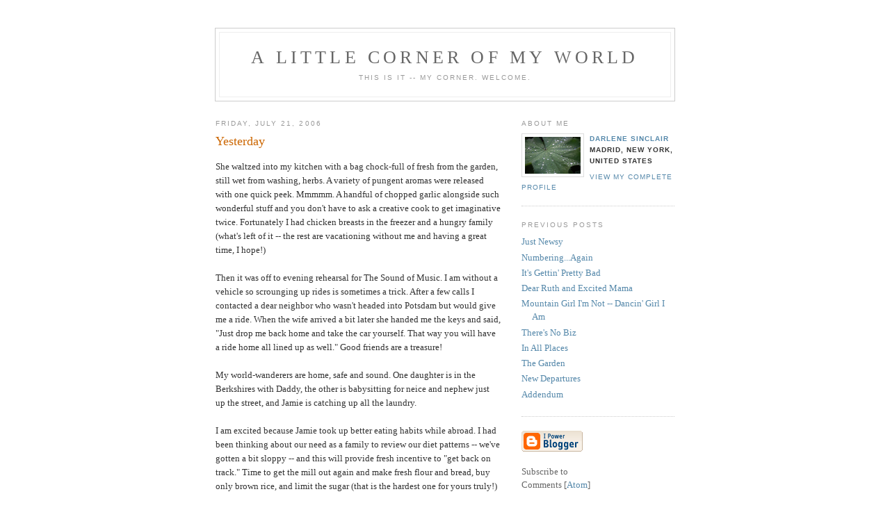

--- FILE ---
content_type: text/html; charset=UTF-8
request_url: http://www.darlenesinclair.com/2006/07/yesterday.html
body_size: 5733
content:
<!DOCTYPE html PUBLIC "-//W3C//DTD XHTML 1.0 Strict//EN" "http://www.w3.org/TR/xhtml1/DTD/xhtml1-strict.dtd">

<html xmlns="http://www.w3.org/1999/xhtml" xml:lang="en" lang="en" dir="ltr">
<head>
  <title>A Little Corner of My World: Yesterday</title>

  <script type="text/javascript">(function() { (function(){function b(g){this.t={};this.tick=function(h,m,f){var n=f!=void 0?f:(new Date).getTime();this.t[h]=[n,m];if(f==void 0)try{window.console.timeStamp("CSI/"+h)}catch(q){}};this.getStartTickTime=function(){return this.t.start[0]};this.tick("start",null,g)}var a;if(window.performance)var e=(a=window.performance.timing)&&a.responseStart;var p=e>0?new b(e):new b;window.jstiming={Timer:b,load:p};if(a){var c=a.navigationStart;c>0&&e>=c&&(window.jstiming.srt=e-c)}if(a){var d=window.jstiming.load;
c>0&&e>=c&&(d.tick("_wtsrt",void 0,c),d.tick("wtsrt_","_wtsrt",e),d.tick("tbsd_","wtsrt_"))}try{a=null,window.chrome&&window.chrome.csi&&(a=Math.floor(window.chrome.csi().pageT),d&&c>0&&(d.tick("_tbnd",void 0,window.chrome.csi().startE),d.tick("tbnd_","_tbnd",c))),a==null&&window.gtbExternal&&(a=window.gtbExternal.pageT()),a==null&&window.external&&(a=window.external.pageT,d&&c>0&&(d.tick("_tbnd",void 0,window.external.startE),d.tick("tbnd_","_tbnd",c))),a&&(window.jstiming.pt=a)}catch(g){}})();window.tickAboveFold=function(b){var a=0;if(b.offsetParent){do a+=b.offsetTop;while(b=b.offsetParent)}b=a;b<=750&&window.jstiming.load.tick("aft")};var k=!1;function l(){k||(k=!0,window.jstiming.load.tick("firstScrollTime"))}window.addEventListener?window.addEventListener("scroll",l,!1):window.attachEvent("onscroll",l);
 })();</script><script type="text/javascript">function a(){var b=window.location.href,c=b.split("?");switch(c.length){case 1:return b+"?m=1";case 2:return c[1].search("(^|&)m=")>=0?null:b+"&m=1";default:return null}}var d=navigator.userAgent;if(d.indexOf("Mobile")!=-1&&d.indexOf("WebKit")!=-1&&d.indexOf("iPad")==-1||d.indexOf("Opera Mini")!=-1||d.indexOf("IEMobile")!=-1){var e=a();e&&window.location.replace(e)};
</script><meta http-equiv="Content-Type" content="text/html; charset=UTF-8" />
<meta name="generator" content="Blogger" />
<link rel="icon" type="image/vnd.microsoft.icon" href="https://www.blogger.com/favicon.ico"/>
<link rel="alternate" type="application/atom+xml" title="A Little Corner of My World - Atom" href="http://www.darlenesinclair.com/feeds/posts/default" />
<link rel="alternate" type="application/rss+xml" title="A Little Corner of My World - RSS" href="http://www.darlenesinclair.com/feeds/posts/default?alt=rss" />
<link rel="service.post" type="application/atom+xml" title="A Little Corner of My World - Atom" href="https://www.blogger.com/feeds/11209821/posts/default" />
<link rel="alternate" type="application/atom+xml" title="A Little Corner of My World - Atom" href="http://www.darlenesinclair.com/feeds/115348160469449550/comments/default" />
<link rel="stylesheet" type="text/css" href="https://www.blogger.com/static/v1/v-css/1601750677-blog_controls.css"/>
<link rel="stylesheet" type="text/css" href="https://www.blogger.com/dyn-css/authorization.css?targetBlogID=11209821&zx=86fa5659-f1dd-4e7c-8dc1-7893d645383c"/>


  <style type="text/css">
/*
-----------------------------------------------
Blogger Template Style
Name:     Minima
Date:     26 Feb 2004
----------------------------------------------- */


body {
  background:#fff;
  margin:0;
  padding:40px 20px;
  font:x-small Georgia,Serif;
  text-align:center;
  color:#333;
  font-size/* */:/**/small;
  font-size: /**/small;
  }
a:link {
  color:#58a;
  text-decoration:none;
  }
a:visited {
  color:#969;
  text-decoration:none;
  }
a:hover {
  color:#c60;
  text-decoration:underline;
  }
a img {
  border-width:0;
  }


/* Header
----------------------------------------------- */
@media all {
  #header {
    width:660px;
    margin:0 auto 10px;
    border:1px solid #ccc;
    }
  }
@media handheld {
  #header {
    width:90%;
    }
  }
#blog-title {
  margin:5px 5px 0;
  padding:20px 20px .25em;
  border:1px solid #eee;
  border-width:1px 1px 0;
  font-size:200%;
  line-height:1.2em;
  font-weight:normal;
  color:#666;
  text-transform:uppercase;
  letter-spacing:.2em;
  }
#blog-title a {
  color:#666;
  text-decoration:none;
  }
#blog-title a:hover {
  color:#c60;
  }
#description {
  margin:0 5px 5px;
  padding:0 20px 20px;
  border:1px solid #eee;
  border-width:0 1px 1px;
  max-width:700px;
  font:78%/1.4em "Trebuchet MS",Trebuchet,Arial,Verdana,Sans-serif;
  text-transform:uppercase;
  letter-spacing:.2em;
  color:#999;
  }

/* Content
----------------------------------------------- */
@media all {
  #content {
    width:660px;
    margin:0 auto;
    padding:0;
    text-align:left;
    }
  #main {
    width:410px;
    float:left;
    }
  #sidebar {
    width:220px;
    float:right;
    }
  }
@media handheld {
  #content {
    width:90%;
    }
  #main {
    width:100%;
    float:none;
    }
  #sidebar {
    width:100%;
    float:none;
    }
  }

/* Headings
----------------------------------------------- */
h2 {
  margin:1.5em 0 .75em;
  font:78%/1.4em "Trebuchet MS",Trebuchet,Arial,Verdana,Sans-serif;
  text-transform:uppercase;
  letter-spacing:.2em;
  color:#999;
  }


/* Posts
----------------------------------------------- */
@media all {
  .date-header {
    margin:1.5em 0 .5em;
    }
  .post {
    margin:.5em 0 1.5em;
    border-bottom:1px dotted #ccc;
    padding-bottom:1.5em;
    }
  }
@media handheld {
  .date-header {
    padding:0 1.5em 0 1.5em;
    }
  .post {
    padding:0 1.5em 0 1.5em;
    }
  }
.post-title {
  margin:.25em 0 0;
  padding:0 0 4px;
  font-size:140%;
  font-weight:normal;
  line-height:1.4em;
  color:#c60;
  }
.post-title a, .post-title a:visited, .post-title strong {
  display:block;
  text-decoration:none;
  color:#c60;
  font-weight:normal;
  }
.post-title strong, .post-title a:hover {
  color:#333;
  }
.post div {
  margin:0 0 .75em;
  line-height:1.6em;
  }
p.post-footer {
  margin:-.25em 0 0;
  color:#ccc;
  }
.post-footer em, .comment-link {
  font:78%/1.4em "Trebuchet MS",Trebuchet,Arial,Verdana,Sans-serif;
  text-transform:uppercase;
  letter-spacing:.1em;
  }
.post-footer em {
  font-style:normal;
  color:#999;
  margin-right:.6em;
  }
.comment-link {
  margin-left:.6em;
  }
.post img {
  padding:4px;
  border:1px solid #ddd;
  }
.post blockquote {
  margin:1em 20px;
  }
.post blockquote p {
  margin:.75em 0;
  }


/* Comments
----------------------------------------------- */
#comments h4 {
  margin:1em 0;
  font:bold 78%/1.6em "Trebuchet MS",Trebuchet,Arial,Verdana,Sans-serif;
  text-transform:uppercase;
  letter-spacing:.2em;
  color:#999;
  }
#comments h4 strong {
  font-size:130%;
  }
#comments-block {
  margin:1em 0 1.5em;
  line-height:1.6em;
  }
#comments-block dt {
  margin:.5em 0;
  }
#comments-block dd {
  margin:.25em 0 0;
  }
#comments-block dd.comment-timestamp {
  margin:-.25em 0 2em;
  font:78%/1.4em "Trebuchet MS",Trebuchet,Arial,Verdana,Sans-serif;
  text-transform:uppercase;
  letter-spacing:.1em;
  }
#comments-block dd p {
  margin:0 0 .75em;
  }
.deleted-comment {
  font-style:italic;
  color:gray;
  }
.paging-control-container {
  float: right;
  margin: 0px 6px 0px 0px;
  font-size: 80%;
}
.unneeded-paging-control {
  visibility: hidden;
}

/* Sidebar Content
----------------------------------------------- */
#sidebar ul {
  margin:0 0 1.5em;
  padding:0 0 1.5em;
  border-bottom:1px dotted #ccc;
  list-style:none;
  }
#sidebar li {
  margin:0;
  padding:0 0 .25em 15px;
  text-indent:-15px;
  line-height:1.5em;
  }
#sidebar p {
  color:#666;
  line-height:1.5em;
  }


/* Profile
----------------------------------------------- */
#profile-container {
  margin:0 0 1.5em;
  border-bottom:1px dotted #ccc;
  padding-bottom:1.5em;
  }
.profile-datablock {
  margin:.5em 0 .5em;
  }
.profile-img {
  display:inline;
  }
.profile-img img {
  float:left;
  padding:4px;
  border:1px solid #ddd;
  margin:0 8px 3px 0;
  }
.profile-data {
  margin:0;
  font:bold 78%/1.6em "Trebuchet MS",Trebuchet,Arial,Verdana,Sans-serif;
  text-transform:uppercase;
  letter-spacing:.1em;
  }
.profile-data strong {
  display:none;
  }
.profile-textblock {
  margin:0 0 .5em;
  }
.profile-link {
  margin:0;
  font:78%/1.4em "Trebuchet MS",Trebuchet,Arial,Verdana,Sans-serif;
  text-transform:uppercase;
  letter-spacing:.1em;
  }


/* Footer
----------------------------------------------- */
#footer {
  width:660px;
  clear:both;
  margin:0 auto;
  }
#footer hr {
  display:none;
  }
#footer p {
  margin:0;
  padding-top:15px;
  font:78%/1.6em "Trebuchet MS",Trebuchet,Verdana,Sans-serif;
  text-transform:uppercase;
  letter-spacing:.1em;
  }


/* Feeds
----------------------------------------------- */
#blogfeeds {
  }
#postfeeds {
  }
  </style>

<link rel="stylesheet" href="https://fonts.googleapis.com/css2?display=swap&family=Rubik"><meta name='google-adsense-platform-account' content='ca-host-pub-1556223355139109'/>
<meta name='google-adsense-platform-domain' content='blogspot.com'/>
</head>

<body>

<div id="header">

  <h1 id="blog-title">
    <a href="http://www.darlenesinclair.com/">
	A Little Corner of My World
	</a>
  </h1>
  <p id="description">This is it -- my corner. Welcome.</p>

</div>

<!-- Begin #content -->
<div id="content">


<!-- Begin #main -->
<div id="main"><div id="main2">



    
  <h2 class="date-header">Friday, July 21, 2006</h2>
  

  
     
  <!-- Begin .post -->
  <div class="post"><a name="115348160469449550"></a>
         
    <h3 class="post-title">
	 
	 Yesterday
	 
    </h3>
    

	         <div class="post-body">
	<div>
      <div style="clear:both;"></div>She waltzed into my kitchen with a bag chock-full of fresh from the garden, still wet from washing, herbs. A variety of pungent aromas were released with one quick peek. Mmmmm. A handful of chopped garlic alongside such wonderful stuff and you don't have to ask a creative cook to get imaginative twice. Fortunately I had chicken breasts in the freezer and a hungry family (what's left of it -- the rest are vacationing without me and having a great time, I hope!)<br /><br />Then it was off to evening rehearsal for The Sound of Music. I am without a vehicle so scrounging up rides is sometimes a trick. After a few calls I contacted a dear neighbor who wasn't headed into Potsdam but would give me a ride. When the wife arrived a bit later she handed me the keys and said, "Just drop me back home and take the car yourself. That way you will have a ride home all lined up as well." Good friends are a treasure!<br /><br />My world-wanderers are home, safe and sound. One daughter is in the Berkshires with Daddy, the other is babysitting for neice and nephew just up the street, and Jamie is catching up all the laundry.<br /><br />I am excited because Jamie took up better eating habits while abroad. I had been thinking about our need as a family to review our diet patterns -- we've gotten a bit sloppy -- and this will provide fresh incentive to "get back on track." Time to get the mill out again and make fresh flour and bread, buy only brown rice, and limit the sugar (that is the hardest one for yours truly!)<br /><br />Soon a friend will pick me up for an 8:00 a.m. meeting with her interior decorator to discuss colors for her new home. What delicious fun -- <span style="font-style: italic;">color!! </span>This is definitely playtime in my book!<br /><br />Then at long last tomorrow will arrive with my honey and all my other honeys returning home, back to the routine of real life. Good-by to pool and game room, and so long to museum and shopping excursions. Ah, well -- vacations were not meant to last forever. This mom and wife eagerly anticipate their homecoming!<br /><br />So this was just plain newsy once again, covering more than just yesterday. And He is the thread that holds it all together. He is my joy in the morning, my shield at night, and my peace always, my constant companion and friend. What would I do without Him in my life?<span style="font-style: italic;"><br /><br />"Oh what joy is mine!"</span><div style="clear:both; padding-bottom:0.25em"></div>
    </div>
    </div>
    
    <p class="post-footer">
      <em>posted by Darlene Sinclair at 
    <a class="post-footer-link" href="http://www.darlenesinclair.com/2006/07/yesterday.html" title="permanent link"> 6:03 AM </a></em>
        <span class="item-action"><a href="https://www.blogger.com/email-post/11209821/115348160469449550" title="Email Post"><img class="icon-action" alt="" src="https://resources.blogblog.com/img/icon18_email.gif" height="13" width="18"/></a></span><span class="item-control blog-admin pid-1663099446"><a style="border:none;" href="https://www.blogger.com/post-edit.g?blogID=11209821&postID=115348160469449550&from=pencil" title="Edit Post"><img class="icon-action" alt="" src="https://resources.blogblog.com/img/icon18_edit_allbkg.gif" height="18" width="18"></a></span>
    </p>
  
  </div>
  <!-- End .post -->
  
  
  
  <!-- Begin #comments -->
 
  <div id="comments">

	<a name="comments"></a>
    <h4>0 Comments:</h4>
    <dl id="comments-block">
      
      
      
    </dl>
		<p class="comment-timestamp">
      <a class="comment-link" href="https://www.blogger.com/comment/fullpage/post/11209821/115348160469449550">Post a Comment</a>
    </p>
    <p id="postfeeds">Subscribe to Post Comments [<a target="_blank" href="http://www.darlenesinclair.com/feeds/115348160469449550/comments/default" type="application/atom+xml">Atom</a>]</p>
  
    


		<p class="comment-timestamp">
	<a href="http://www.darlenesinclair.com/">&lt;&lt; Home</a>
    </p>
    </div>



  <!-- End #comments -->


</div></div>
<!-- End #main -->







<!-- Begin #sidebar -->
<div id="sidebar"><div id="sidebar2">
  
  
  <!-- Begin #profile-container -->

   <div id="profile-container"><h2 class="sidebar-title">About Me</h2>
<dl class="profile-datablock"><dt class="profile-img"><a href="https://www.blogger.com/profile/06647427156585793546"><img src="//blogger.googleusercontent.com/img/b/R29vZ2xl/AVvXsEiD4BNVpuVjcEpRHgSHRvgP93ZqQzE-o9rOpMRpImuyA2DkSs0rQ5K2quTPlprk7_5tHg6fpH8b5hkzz1SD75Pfd8TVGFW6tWvbOnOrYPx3YL7i29ElCO914ulfQkUvZQ/s220/7168494048_24ee52af84_m.jpg" width="80" height="53" alt="My Photo"></a></dt>
<dd class="profile-data"><strong>Name:</strong> <a rel="author" href="https://www.blogger.com/profile/06647427156585793546"> Darlene Sinclair </a></dd>
<dd class="profile-data"><strong>Location:</strong>  Madrid, New York, United States </dd></dl>

<p class="profile-link"><a rel="author" href="https://www.blogger.com/profile/06647427156585793546">View my complete profile</a></p></div>
   
  <!-- End #profile -->
    
        

  
  <h2 class="sidebar-title">Previous Posts</h2>
    <ul id="recently">
    
        <li><a href="http://www.darlenesinclair.com/2006/07/just-newsy_19.html">Just Newsy</a></li>
     
        <li><a href="http://www.darlenesinclair.com/2006/07/numberingagain.html">Numbering...Again</a></li>
     
        <li><a href="http://www.darlenesinclair.com/2006/07/its-gettin-pretty-bad.html">It&#39;s Gettin&#39; Pretty Bad</a></li>
     
        <li><a href="http://www.darlenesinclair.com/2006/07/dear-ruth-and-excited-mama.html">Dear Ruth and Excited Mama</a></li>
     
        <li><a href="http://www.darlenesinclair.com/2006/07/mountain-girl-im-not-dancin-girl-i-am.html">Mountain Girl I&#39;m Not -- Dancin&#39; Girl I Am</a></li>
     
        <li><a href="http://www.darlenesinclair.com/2006/07/theres-no-biz.html">There&#39;s No Biz</a></li>
     
        <li><a href="http://www.darlenesinclair.com/2006/07/in-all-places.html">In All Places</a></li>
     
        <li><a href="http://www.darlenesinclair.com/2006/06/garden.html">The Garden</a></li>
     
        <li><a href="http://www.darlenesinclair.com/2006/06/new-departures.html">New Departures</a></li>
     
        <li><a href="http://www.darlenesinclair.com/2006/06/addendum.html">Addendum</a></li>
     
  </ul>
    

      <p id="powered-by"><a href="http://www.blogger.com"><img src="http://buttons.blogger.com/bloggerbutton1.gif" alt="Powered by Blogger" /></a></p>
      <p id="blogfeeds">Subscribe to<br />Comments [<a target="_blank" href="http://www.darlenesinclair.com/feeds/posts/default" type="application/atom+xml">Atom</a>]</p>
  
  <!--
  <p>This is a paragraph of text that could go in the sidebar.</p>
  -->
  


</div></div>
<!-- End #sidebar -->


</div>
<!-- End #content -->



<!-- Begin #footer -->
<div id="footer"><hr />
  <p><!--This is an optional footer. If you want text here, place it inside these tags, and remove this comment. -->&nbsp;</p>

</div>
<!-- End #footer -->



</body>
</html>
